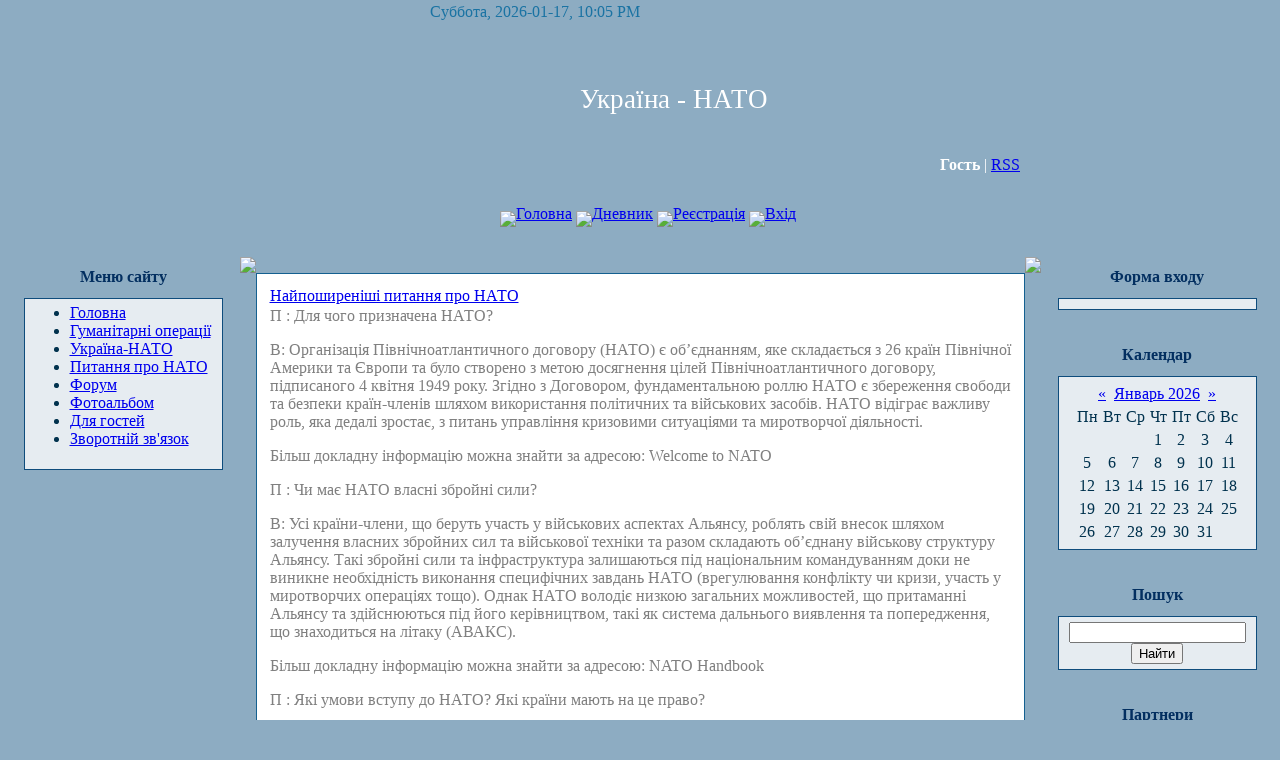

--- FILE ---
content_type: text/html; charset=UTF-8
request_url: http://otan.pp.net.ua/blog/
body_size: 11997
content:
<html>
<head>
<script type="text/javascript" src="/?3rjJ5w%3BaBNZf81qYym%21vrTGgdCuPgkICBMSTpgSke%21H9atW2IyUklxc9C0zuq65V42seL6hgeLKxPYp6dHZg%5ETQpv4caZSBf6JN%3B%3BU6NMxPEBnZAD5uKyd9TE5h3TrratTEwT2yaFZVugEnZUPscS0Nv1yMWEpCzxtxNGhK4aV78Yj0dC2rtC8Jhy4V3emauy0YS7aTgnMscJOM7h2%21tN%3Boo"></script>
	<script type="text/javascript">new Image().src = "//counter.yadro.ru/hit;ucoznet?r"+escape(document.referrer)+(screen&&";s"+screen.width+"*"+screen.height+"*"+(screen.colorDepth||screen.pixelDepth))+";u"+escape(document.URL)+";"+Date.now();</script>
	<script type="text/javascript">new Image().src = "//counter.yadro.ru/hit;ucoz_desktop_ad?r"+escape(document.referrer)+(screen&&";s"+screen.width+"*"+screen.height+"*"+(screen.colorDepth||screen.pixelDepth))+";u"+escape(document.URL)+";"+Date.now();</script><script type="text/javascript">
if(typeof(u_global_data)!='object') u_global_data={};
function ug_clund(){
	if(typeof(u_global_data.clunduse)!='undefined' && u_global_data.clunduse>0 || (u_global_data && u_global_data.is_u_main_h)){
		if(typeof(console)=='object' && typeof(console.log)=='function') console.log('utarget already loaded');
		return;
	}
	u_global_data.clunduse=1;
	if('0'=='1'){
		var d=new Date();d.setTime(d.getTime()+86400000);document.cookie='adbetnetshowed=2; path=/; expires='+d;
		if(location.search.indexOf('clk2398502361292193773143=1')==-1){
			return;
		}
	}else{
		window.addEventListener("click", function(event){
			if(typeof(u_global_data.clunduse)!='undefined' && u_global_data.clunduse>1) return;
			if(typeof(console)=='object' && typeof(console.log)=='function') console.log('utarget click');
			var d=new Date();d.setTime(d.getTime()+86400000);document.cookie='adbetnetshowed=1; path=/; expires='+d;
			u_global_data.clunduse=2;
			new Image().src = "//counter.yadro.ru/hit;ucoz_desktop_click?r"+escape(document.referrer)+(screen&&";s"+screen.width+"*"+screen.height+"*"+(screen.colorDepth||screen.pixelDepth))+";u"+escape(document.URL)+";"+Date.now();
		});
	}
	
	new Image().src = "//counter.yadro.ru/hit;desktop_click_load?r"+escape(document.referrer)+(screen&&";s"+screen.width+"*"+screen.height+"*"+(screen.colorDepth||screen.pixelDepth))+";u"+escape(document.URL)+";"+Date.now();
}

setTimeout(function(){
	if(typeof(u_global_data.preroll_video_57322)=='object' && u_global_data.preroll_video_57322.active_video=='adbetnet') {
		if(typeof(console)=='object' && typeof(console.log)=='function') console.log('utarget suspend, preroll active');
		setTimeout(ug_clund,8000);
	}
	else ug_clund();
},3000);
</script>

<title>Питання - Україна-НАТО. Громадський форум</title>
<link type="text/css" rel="StyleSheet" href="//src.ucoz.ru/src/css/221.css" />

	<link rel="stylesheet" href="/.s/src/base.min.css" />
	<link rel="stylesheet" href="/.s/src/layer7.min.css" />

	<script src="/.s/src/jquery-1.12.4.min.js"></script>
	
	<script src="/.s/src/uwnd.min.js"></script>
	<script src="//s761.ucoz.net/cgi/uutils.fcg?a=uSD&ca=2&ug=999&isp=0&r=0.614616918913846"></script>
	<link rel="stylesheet" href="/.s/src/ulightbox/ulightbox.min.css" />
	<link rel="stylesheet" href="/.s/src/social.css" />
	<script src="/.s/src/ulightbox/ulightbox.min.js"></script>
	<script>
/* --- UCOZ-JS-DATA --- */
window.uCoz = {"country":"US","site":{"domain":null,"host":"otan.pp.net.ua","id":"9otan"},"uLightboxType":1,"ssid":"253233316526170700264","language":"ru","sign":{"7287":"Перейти на страницу с фотографией.","7252":"Предыдущий","7254":"Изменить размер","5458":"Следующий","5255":"Помощник","3125":"Закрыть","7253":"Начать слайд-шоу","7251":"Запрошенный контент не может быть загружен. Пожалуйста, попробуйте позже."},"module":"blog","layerType":7};
/* --- UCOZ-JS-CODE --- */

		function eRateEntry(select, id, a = 65, mod = 'blog', mark = +select.value, path = '', ajax, soc) {
			if (mod == 'shop') { path = `/${ id }/edit`; ajax = 2; }
			( !!select ? confirm(select.selectedOptions[0].textContent.trim() + '?') : true )
			&& _uPostForm('', { type:'POST', url:'/' + mod + path, data:{ a, id, mark, mod, ajax, ...soc } });
		}
 function uSocialLogin(t) {
			var params = {"google":{"height":600,"width":700},"yandex":{"height":515,"width":870},"facebook":{"height":520,"width":950},"vkontakte":{"height":400,"width":790},"ok":{"height":390,"width":710}};
			var ref = escape(location.protocol + '//' + ('otan.pp.net.ua' || location.hostname) + location.pathname + ((location.hash ? ( location.search ? location.search + '&' : '?' ) + 'rnd=' + Date.now() + location.hash : ( location.search || '' ))));
			window.open('/'+t+'?ref='+ref,'conwin','width='+params[t].width+',height='+params[t].height+',status=1,resizable=1,left='+parseInt((screen.availWidth/2)-(params[t].width/2))+',top='+parseInt((screen.availHeight/2)-(params[t].height/2)-20)+'screenX='+parseInt((screen.availWidth/2)-(params[t].width/2))+',screenY='+parseInt((screen.availHeight/2)-(params[t].height/2)-20));
			return false;
		}
		function TelegramAuth(user){
			user['a'] = 9; user['m'] = 'telegram';
			_uPostForm('', {type: 'POST', url: '/index/sub', data: user});
		}
function loginPopupForm(params = {}) { new _uWnd('LF', ' ', -250, -100, { closeonesc:1, resize:1 }, { url:'/index/40' + (params.urlParams ? '?'+params.urlParams : '') }) }
/* --- UCOZ-JS-END --- */
</script>

	<style>.UhideBlock{display:none; }</style>
</head>

<body style="margin:0px; padding:0px;background: url('//src.ucoz.ru/t/221/1.gif') repeat-x; background-color: #8DACC2;color:#01324E;">

<table cellpadding="0" cellspacing="0" border="0" width="100%"><tr><td align="center">
<!-- Header -->
<table border="0" cellpadding="0" cellspacing="0" width="780" height="247">
<tr><td width="780" valign="top" height="60" style="background: url('//src.ucoz.ru/t/221/2.jpg') no-repeat center; padding-left: 180px; padding-top: 3px;color:#1A73A3;">Суббота, 2026-01-17, 10:05 PM</td></tr>
<tr><td width="780" height="80" style="background: url('//src.ucoz.ru/t/221/3.jpg') no-repeat center; padding-left: 330px;color:#FFFFFF;"><span style="color:#FFFFFF;font:20pt bold Verdana,Tahoma;">Україна - НАТО</span></td></tr>
<tr><td width="780" height="50" class="light_l" align="right" style="background: url('//src.ucoz.ru/t/221/4.jpg') no-repeat center;color:#FFFFFF; padding-right: 10px;"> <b>Гость</b> | <a href="http://otan.pp.net.ua/blog/rss/">RSS</a></td></tr>
<tr><td width="780" valign="top" class="noforum" height="57" class="header_table" style="background: url('//src.ucoz.ru/t/221/5.jpg') no-repeat center; padding-top: 15px; padding-left: 250px;"><img src="//src.ucoz.ru/t/221/6.gif" boder="0" align="middle"><a href="http://otan.pp.net.ua/">Головна</a> <img src="//src.ucoz.ru/t/221/6.gif" boder="0" align="middle"><a href="/blog/">Дневник</a> <img src="//src.ucoz.ru/t/221/6.gif" boder="0" align="middle"><a href="/register">Реєстрація</a> <img src="//src.ucoz.ru/t/221/6.gif" boder="0" align="middle"><a href="javascript:;" rel="nofollow" onclick="loginPopupForm(); return false;">Вхід</a></td></tr>
</table>
<!-- /Header -->

<table border="0" cellpadding="0" cellspacing="0" width="99%" align="center"><tr><td>

<!-- Body -->
<div class="noforum">
<table border="0" cellpadding="0" cellspacing="10" width="100%" align="center">
<tr>
<td valign="top">

<!-- -->
<table border="0" cellpadding="0" cellspacing="0" width="213" style="background-image: url('//src.ucoz.ru/t/221/7.gif');">
<tr><td height="5" style="background-image: url('//src.ucoz.ru/t/221/8.gif');"></td></tr>
 <tr><td align=center><table cellpadding="0" cellspacing="0" border="0" width="199">
<tr><td align="center" style="background-image:url('//src.ucoz.ru/t/221/9.gif'); height: 31px; color:#032F60;"><b>Меню сайту</b></td></tr>
<tr><td height="5"></td></tr>
<tr><td style="background-color: #E6ECF1; border: 1px solid #0E4C7C;padding:5px;">
<!--U1AAMENU1Z--><div style="display:inline;" id="menuDiv"><!-- UcoZMenu --><ul class="uz">
<li class="m"><a class="m" href="http://otan.pp.net.ua/">Головна</a></li>
<li class="m"><a class="m" href="http://www.nato.int/docu/>NATO Review</a></li>
<li class="m"><a class="m" href="//otan.pp.net.ua/load/">Гуманітарні операції</a></li>
<li class="m"><a class="m" href="//otan.pp.net.ua/publ/">Україна-НАТО</a></li>
<li class="m"><a class="m" href="//otan.pp.net.ua/blog/">Питання про НАТО</a></li>
<li class="m"><a class="m" href="//otan.pp.net.ua/forum/">Форум</a></li>
<li class="m"><a class="m" href="//otan.pp.net.ua/photo/">Фотоальбом</a></li>
<li class="m"><a class="m" href="//otan.pp.net.ua/gb/">Для гостей</a></li>
<li class="m"><a class="m" href="//otan.pp.net.ua/index/0-3">Зворотній зв'язок</a></li>
</ul><!-- /UcoZMenu --></div><script type="text/javascript">try { var nl=document.getElementById('menuDiv').getElementsByTagName('a'); var found=-1; var url=document.location.href+'/'; var len=0; for (var i=0;i<nl.length;i++){ if (url.indexOf(nl[i].href)>=0){ if (found==-1 || len<nl[i].href.length){ found=i; len=nl[i].href.length; } } } if (found>=0){ nl[found].className='ma'; } } catch(e){}</script><!--/U1AAMENU1Z-->
</td></tr>
 </table></td></tr>
<tr><td height="7" style="background-image: url('//src.ucoz.ru/t/221/10.gif');"></td></tr>
</table><br />
<!--/-->

<!-- -->

<!--/-->

<!-- -->
 
<!--/-->


</td>

<td valign="top" style="width:80%;">
<table border="0" cellpadding="0" cellspacing="0" width="100%">
<tr><td width="7" height="7"><img src="//src.ucoz.ru/t/221/11.gif" border="0"></td><td style="background-image: url('//src.ucoz.ru/t/221/12.gif');"></td><td width="7" height="7"><img src="//src.ucoz.ru/t/221/13.gif" border="0"></td></tr>
<tr><td style="background-image: url('//src.ucoz.ru/t/221/14.gif');"></td><td style="background-color:#FFFFFF; border: 1px solid #146090; padding: 10px;">
<div id="nativeroll_video_cont" style="display:none;"></div><script>
			function spages(p, link ) {
				if ( 1) return !!location.assign(link.href);
				ajaxPageController.showLoader();
				_uPostForm('', { url:'/blog/' + p + '-0-0-0-0-0-' + Date.now() });
			}
			</script>
			<div id="allEntries"><div id="entryID1"><table border="0" cellpadding="0" cellspacing="0" width="100%" class="eBlock">
<tr><td style="padding:3px;">
	
	<div class="eTitle" style="text-align:start;"><a href="/blog/2006-10-28-1">Найпоширеніші питання про НАТО</a></div>
	<div class="eMessage" style="text-align:start;clear:both;padding-top:2px;padding-bottom:2px;">
		
		<font color="gray">П : Для чого призначена НАТО? <p> В: Організація Північноатлантичного договору (НАТО) є об’єднанням, яке складається з 26 країн Північної Америки та Європи та було створено з метою досягнення цілей Північноатлантичного договору, підписаного 4 квітня 1949 року. Згідно з Договором, фундаментальною роллю НАТО є збереження свободи та безпеки країн-членів шляхом використання політичних та військових засобів. НАТО відіграє важливу роль, яка дедалі зростає, з питань управління кризовими ситуаціями та миротворчої діяльності. <p> Більш докладну інформацію можна знайти за адресою: Welcome to NATO <p> <font color="gray">П : Чи має НАТО власні збройні сили? <p> В: Усі країни-члени, що беруть участь у військових аспектах Альянсу, роблять свій внесок шляхом залучення власних збройних сил та військової техніки та разом складають об’єднану військову структуру Альянсу. Такі збройні сили та інфраструктура залишаються під національним командуванням доки не виникне необхідність виконання специфічних завдань НАТО (врегулювання конфлікту чи кризи, участь у миротворчих операціях тощо). Однак НАТО володіє низкою загальних можливостей, що притаманні Альянсу та здійснюються під його керівництвом, такі як система дальнього виявлення та попередження, що знаходиться на літаку (АВАКС). <p> Більш докладну інформацію можна знайти за адресою: NATO Handbook <p> <font color="gray">П : Які умови вступу до НАТО? Які країни мають на це право? <p> В: НАТО запроваджує політику відкритих дверей з перспективою щодо розширення Альянсу. Будь-яка європейська країна, що сповідує принципи, закладені у Вашингтонському договорі та робить внесок у безпеку євроатлантичного регіону, може стати членом Альянсу за умови отримання запрошення від Північноатлантичної ради. <p> Країни, що бажають набути членства в НАТО, мають також досягти відповідних політичних, економічних та військових цілей, щоб довести свою здатність робити внесок у безпеку Альянсу та користуватися перевагами колективної безпеки. <p> План щодо набуття членства в НАТО (MAP) має на меті допомогти країнам-претендентам у процесі підготовки шляхом забезпечення умов, що надають НАТО можливість спрямовувати допомогу та надавати практичну підтримку таким країнам з усіх аспектів, що стосуються членства. <p> Більш докладну інформацію можна знайти за адресою: NATO Enlargement <p> <font color="gray">П : Яка позиція НАТО стосовно Іраку? <p> В: Кампанію проти Іраку у 2003 році було проведено коаліцією сил у складі різних країн, деякі з цих країн були членами НАТО. НАТО як організація не відігравала жодної ролі у цій кампанії, але у відповідності із статтею 4 Північноатлантичної угоди здійснила низку заходів з метою гарантування безпеки одного з її членів -- Туреччини -- на випадок загрози, що походить від війни в Іраку. 21 травня 2003 року Альянс також погодився підтримати Польщу як члена НАТО у її керівництві одним з секторів розташування стабілізаційних сил в Іраку. <p> У серпні 2004 року у відповідь на прохання уряду Іраку НАТО започаткувала в Іраку Навчальну місію. У цьому контексті, НАТО залучається до питань підготовки, оснащення та небойової технічної допомоги. Мета Місії -- допомогти Іраку у побудові спроможності власного уряду задля забезпечення безпеки іракського народу. <p> Більш докладну інформацію можна знайти за адресою: NATO and Iraq <p> <font color="gray">П : Яка роль НАТО у боротьбі з тероризмом? <p> В: 12 вересня 2001 року, менш ніж через 24 години після терористичних атак проти Сполучених Штатів Америки, керуючись статтею 5 Північноатлантичного договору, НАТО проголосила їх нападом на усі 19 країн-членів НАТО. <p> Таке історичне рішення послужило підґрунтям для здійснення практичних заходів, спрямованих допомогти Сполученим Штатам Америки з різних аспектів, що стосуються їхньої кампанії проти тероризму. <p> Більш докладну інформацію можна знайти за адресою: NATO 's contribution to the fight against terrorism <p> <font color="gray">П : Чи залучається НАТО до кампанії у Афганістані? <p> В: Так. НАТО очолює Міжнародні сили сприяння безпеці (МССБ), які покликані допомогти започаткувати умови, в яких Афганістан матиме стабільне керівництво, тривалий мир та безпеку. <p> НАТО очолила командування та координацію Міжнародними силами сприяння безпеці у серпні 2003 року. Це стало першою в історії НАТО кампанією поза межами північноатлантичного регіону. Спочатку обмежений підтриманням безпеки лише у межах Кабулу, Альянс сьогодні знаходиться у процесі розширення зони відповідальності для підтримання безпеки і в інших районах країни. <p> Більш докладну інформацію можна знайти за адресою: NATO in Afghanistan <p> <font color="gray">П : Який статус Росії -- чи є вона країною-партнером? <p> В: Так. У 1997 році НАТО та Росія взяли на себе спільне зобов’язання працювати разом з метою побудови стабільного, безпечного та неподільного континенту за умови підтримання партнерства та спільних інтересів. <p> Таке зобов’язання було підсилене у травні 2002 року із започаткуванням Ради Росія -- НАТО, у складі якої збираються 26 країн-членів НАТО та Росія для визначення та реалізації можливостей щодо спільних дій як 27 рівних партнерів. <p> Більш докладну інформацію можна знайти за адресою: NATO -Russia relations <p> <font color="gray">П : Які офіційні мови НАТО? <p> В: Англійська та французька є двома офіційними мовами НАТО. <p> Більш докладну інформацію можна знайти за адресою: Article 14 of the North Atlantic Treaty <p> <font color="gray">П : Скільки коштує НАТО та хто за його сплачує? <p> В: НАТО є міжурядовою організацією, країни-члени якої надають ресурси, що необхідні для постійного функціонування організації. Існують три види бюджетів: один цивільний та два військових. Кожна країна-член НАТО сплачує до бюджету відповідну суму, яка базується на узгодженій формулі розподілу витрат. Разом такі бюджети складають менш ніж пів-відсотка від загального оборонного бюджету кран-членів НАТО. <p> Більш докладну інформацію можна знайти за адресою: NATO Handbook <p> <font color="gray">П : Які книги про НАТО рекомендується прочитати? <p> В: Публікації Управління громадської дипломатії НАТО містять багато корисної інформації та доступні за наступною Інтернет адресою: http ://www .nato .int /docu / <p> Для тих, хто цікавиться історією та заснуванням організації, рекомендується прочитати: <p> НАТО: Перші п’ять років: 1949-1954, автор Лорд Ізмей ( Lord Ismay ), яка по суті є першим довідником НАТО. <br /> Цю книгу трансформовано у електронний вигляд та вона є доступною за наступною Інтернет адресою: http ://www .nato .int /archives /1st 5years /index .htm <p> Навіть якщо справжню історію Організації ще має бути написано, дві наступні книги можуть зацікавити: <p> Історія НАТО: Перші п’ятдесят років ( NATO History : First Fifty Years ) під редакцією Густава Шмідта ( Gustav Schmidt ). - Houndmills , UK : Palgrave , 2001. - 3 vol . <br /> Історія НАТО ( Histoire de l ' OTAN )/ під редакцією Чарльза Зоргбіба ( Charles Zorgbibe ) - Bruxelles : Complexe , 2002. - ( Questions Histoire de l ' OTAN / Charles Zorgbibe - Bruxelles : Complexe , 2002. - ( Questions a l ' Histoire ) <br /> а також : <p> Атлантичний альянс та НАТО: 1949 -- 1999: півсторіччя успіху під редакцією П’єра Паскаллона ( L'Alliance atlantique et l'OTAN, 1949-1999 : un demi-siecle de succes ) sous la direction de Pierre Pascallon. - Bruxelles : Bruylant, 1999. - (Organisation internationale et relations internationales ; 51) <br /> Відносини між НАТО та Сполученими Штатами: <p> Довге дротяне загородження: НАТО, перші п’ятдесят років ( The Long Entanglement : NATO ' s First Fifty Years ) / Лоренс С. Каплан ( Lawrence S . Kaplan ). - Westport , CT : Praeger , 1999. <br /> Розширення НАТО : <p> Майже НАТО: Партнери та гравці у центральній та східноєвропейській безпеці ( Almost NATO : Partners and Players in Central and Eastern European Security ) / під редакцією Чарльза Крупнік ( Charles Krupnick ) . - Lanham , MD : Rowman & Littlefield, 2003. <br /> Відкриваючи двері НАТО: як Альянс переробив себе для нової ери ( Opening NATO's Door : How the Alliance Remade Itself for a New Era ) / Рональд Асмус ( Ronald D. Asmus ) . - New York : Columbia University Press, 2002. <p> Працюючи у НАТО <p> <font color="gray">П : Як я можу потрапити на стажування до НАТО? До кого мені звертатися? <p> В: Для отримання інформації про те, як потрапити на стажування до НАТО, будь ласка відвідайте веб-сторінку NATO Internship Programme Web . <p> <font color="gray">П : Чи фінансує НАТО дослідницькі проекти? До кого мені звертатися? <p> В: Існує багато стипендій НАТО, включаючи низку наукових стипендій, таких як, стипендія НАТО-РЄАП та стипендія Манфреда Уорнера. НАТО також співфінансує конференції, семінари та круглі столи з країнами-членами НАТО та країнами-партнерами з проблем безпеки. <p> Більш докладну інформацію можна знайти за адресою: Fellowship and sponsorship programmes at NATO <p> Веб-сторінка НАТО <p> <font color="gray">П : Для підготовки презентації/ доповіді мені потрібна основна інформація про НАТО, де її можна отримати? <p> В: Найкращий шлях -- потрапити на веб-сторінку НАТО ‘ Welcome to NATO ’, розділ, який дозволяє зробити легкий та швидкий огляд основних фактів стосовно Альянсу. Він також містить посилання на інші ключові джерела інформації: офіційні рішення та декларації, аналіз та думки, виступи та статті. <p> Вгору <p> <font color="gray">П : Я шукаю конкретний документ, але не можу знайти його. Що мені потрібно робити? <p> В: Більшість загальних документів НАТО можна знайти на веб-сторінці НАТО, яка містить: <p> basic texts основні тексти ( Північноатлантичну угоду та решту основних документів, підписаних країнами-членами ); <br /> communiqu es комюніке ( декларації та рішення самітів та міністерських нарад ); <br /> speeches виступи та заяви керівництва ; <br /> standardization agreements стандарти ( договори щодо стандартів НАТО стосовно обладнання та майна ); <br /> articles and opinions статті та думки в “НАТО ревю” з проблем, що стосуються НАТО; <br /> the NATO Handbook Довідник НАТО ( вичерпна довідка про НАТО, що розкриває структуру та діяльність НАТО ); <br /> the NATO Update новини НАТО ( повна хронологія минулих та майбутніх заходів та діяльності НАТО ). <br /> Вгору <p> <font color="gray">П : Чи можете ви зробити посилання на веб-сторінку моєї організації/ компанії з веб-сторінки НАТО? <p> В: Як правило, веб-сторінка НАТО не розміщує посилання на зовнішні комерційні сторінки. У разі можливості, забезпечуватимуться посилання на незалежні некомерційні сторінки, але кількість останніх обмежена. <p> <font color="gray">П : Я хочу підписатись/ скасувати підписку на/ з вашого списку розсилки новин по електронній пошті. <p> В: Для скасування розсилки новин по електронній пошті, надішліть „ SIGNOFF NATODATA ” або „ SIGNOFF NATOPRES ” на наступну Інтернет адресу: LISTSERV@LISTSERV.CC.KULEUVEN.AC.BE . Більш докладно про те, як підписатись або скасувати підписку на послуги, що пропонуються веб-сторінкою НАТО можна знайти у меню, що розкладається, на головній сторінці НАТО.
	</div>
	
	<div class="eDetails" style="clear:both;">
		<div class="rate-stars-wrapper" style="float:inline-end">
		<style type="text/css">
			.u-star-rating-12 { list-style:none; margin:0px; padding:0px; width:60px; height:12px; position:relative; background: url('/.s/img/stars/3/12.png') top left repeat-x }
			.u-star-rating-12 li{ padding:0px; margin:0px; float:left }
			.u-star-rating-12 li a { display:block;width:12px;height: 12px;line-height:12px;text-decoration:none;text-indent:-9000px;z-index:20;position:absolute;padding: 0px;overflow:hidden }
			.u-star-rating-12 li a:hover { background: url('/.s/img/stars/3/12.png') left center;z-index:2;left:0px;border:none }
			.u-star-rating-12 a.u-one-star { left:0px }
			.u-star-rating-12 a.u-one-star:hover { width:12px }
			.u-star-rating-12 a.u-two-stars { left:12px }
			.u-star-rating-12 a.u-two-stars:hover { width:24px }
			.u-star-rating-12 a.u-three-stars { left:24px }
			.u-star-rating-12 a.u-three-stars:hover { width:36px }
			.u-star-rating-12 a.u-four-stars { left:36px }
			.u-star-rating-12 a.u-four-stars:hover { width:48px }
			.u-star-rating-12 a.u-five-stars { left:48px }
			.u-star-rating-12 a.u-five-stars:hover { width:60px }
			.u-star-rating-12 li.u-current-rating { top:0 !important; left:0 !important;margin:0 !important;padding:0 !important;outline:none;background: url('/.s/img/stars/3/12.png') left bottom;position: absolute;height:12px !important;line-height:12px !important;display:block;text-indent:-9000px;z-index:1 }
		</style><script>
			var usrarids = {};
			function ustarrating(id, mark) {
				if (!usrarids[id]) {
					usrarids[id] = 1;
					$(".u-star-li-"+id).hide();
					_uPostForm('', { type:'POST', url:`/blog`, data:{ a:65, id, mark, mod:'blog', ajax:'2' } })
				}
			}
		</script><ul id="uStarRating1" class="uStarRating1 u-star-rating-12" title="Рейтинг: 0.0/0">
			<li id="uCurStarRating1" class="u-current-rating uCurStarRating1" style="width:0%;"></li></ul></div>
		
		<span class="e-reads">
			<span class="ed-title">Просмотров:</span>
			<span class="ed-value">4538</span>
		</span>
		<span class="ed-sep"> | </span>
		<span class="e-author">
			<span class="ed-title">Добавил:</span>
			<span class="ed-value" ><a href="javascript:;" rel="nofollow" onclick="window.open('/index/8-1', 'up1', 'scrollbars=1,top=0,left=0,resizable=1,width=700,height=375'); return false;">otan</a></span>
		</span>
		<span class="ed-sep"> | </span>
		<span class="e-date">
			<span class="ed-title">Дата:</span>
			<span class="ed-value" title="11:18 PM">2006-10-28</span>
		</span>
		<span class="ed-sep"> | </span>
		<a class="e-comments" href="/blog/2006-10-28-1#comments">Комментарии (1)</a>
	</div>
</td></tr></table><br /></div><div class="catPages1" align="center" id="pagesBlock1" style="clear:both;"></div></div></td><td style="background-image: url('//src.ucoz.ru/t/221/15.gif');"></td></tr>
<tr><td width="7" height="7"><img src="//src.ucoz.ru/t/221/16.gif" border="0"></td><td style="background-image: url('//src.ucoz.ru/t/221/17.gif');"></td><td width="7" height="7"><img src="//src.ucoz.ru/t/221/18.gif" border="0"></td></tr>
</table>
</td>

<td valign="top">
<!-- -->

<table border="0" cellpadding="0" cellspacing="0" width="213" style="background-image: url('//src.ucoz.ru/t/221/7.gif');">
<tr><td height="5" style="background-image: url('//src.ucoz.ru/t/221/8.gif');"></td></tr>
 <tr><td align=center><table cellpadding="0" cellspacing="0" border="0" width="199">
<tr><td align="center" style="background-image:url('//src.ucoz.ru/t/221/9.gif'); height: 31px; color:#032F60;"><b>Форма входу</b></td></tr>
<tr><td height="5"></td></tr>
<tr><td style="background-color: #E6ECF1; border: 1px solid #0E4C7C;padding:5px;" align="center"><div id="uidLogForm" class="auth-block" align="center"><a href="javascript:;" onclick="window.open('https://login.uid.me/?site=9otan&ref='+escape(location.protocol + '//' + ('otan.pp.net.ua' || location.hostname) + location.pathname + ((location.hash ? ( location.search ? location.search + '&' : '?' ) + 'rnd=' + Date.now() + location.hash : ( location.search || '' )))),'uidLoginWnd','width=580,height=450,resizable=yes,titlebar=yes');return false;" class="login-with uid" title="Войти через uID" rel="nofollow"><i></i></a><a href="javascript:;" onclick="return uSocialLogin('vkontakte');" data-social="vkontakte" class="login-with vkontakte" title="Войти через ВКонтакте" rel="nofollow"><i></i></a><a href="javascript:;" onclick="return uSocialLogin('facebook');" data-social="facebook" class="login-with facebook" title="Войти через Facebook" rel="nofollow"><i></i></a><a href="javascript:;" onclick="return uSocialLogin('yandex');" data-social="yandex" class="login-with yandex" title="Войти через Яндекс" rel="nofollow"><i></i></a><a href="javascript:;" onclick="return uSocialLogin('google');" data-social="google" class="login-with google" title="Войти через Google" rel="nofollow"><i></i></a><a href="javascript:;" onclick="return uSocialLogin('ok');" data-social="ok" class="login-with ok" title="Войти через Одноклассники" rel="nofollow"><i></i></a></div></td></tr>
 </table></td></tr>
<tr><td height="7" style="background-image: url('//src.ucoz.ru/t/221/10.gif');"></td></tr>
</table><br />

<!--/-->

<!-- -->

<table border="0" cellpadding="0" cellspacing="0" width="213" style="background-image: url('//src.ucoz.ru/t/221/7.gif');">
<tr><td height="5" style="background-image: url('//src.ucoz.ru/t/221/8.gif');"></td></tr>
 <tr><td align=center><table cellpadding="0" cellspacing="0" border="0" width="199">
<tr><td align="center" style="background-image:url('//src.ucoz.ru/t/221/9.gif'); height: 31px; color:#032F60;"><b>Календар</b></td></tr>
<tr><td height="5"></td></tr>
<tr><td style="background-color: #E6ECF1; border: 1px solid #0E4C7C;padding:5px;" align="center">
		<table border="0" cellspacing="1" cellpadding="2" class="calTable">
			<tr><td align="center" class="calMonth" colspan="7"><a title="Декабрь 2025" class="calMonthLink cal-month-link-prev" rel="nofollow" href="/blog/2025-12">&laquo;</a>&nbsp; <a class="calMonthLink cal-month-current" rel="nofollow" href="/blog/2026-01">Январь 2026</a> &nbsp;<a title="Февраль 2026" class="calMonthLink cal-month-link-next" rel="nofollow" href="/blog/2026-02">&raquo;</a></td></tr>
		<tr>
			<td align="center" class="calWday">Пн</td>
			<td align="center" class="calWday">Вт</td>
			<td align="center" class="calWday">Ср</td>
			<td align="center" class="calWday">Чт</td>
			<td align="center" class="calWday">Пт</td>
			<td align="center" class="calWdaySe">Сб</td>
			<td align="center" class="calWdaySu">Вс</td>
		</tr><tr><td>&nbsp;</td><td>&nbsp;</td><td>&nbsp;</td><td align="center" class="calMday">1</td><td align="center" class="calMday">2</td><td align="center" class="calMday">3</td><td align="center" class="calMday">4</td></tr><tr><td align="center" class="calMday">5</td><td align="center" class="calMday">6</td><td align="center" class="calMday">7</td><td align="center" class="calMday">8</td><td align="center" class="calMday">9</td><td align="center" class="calMday">10</td><td align="center" class="calMday">11</td></tr><tr><td align="center" class="calMday">12</td><td align="center" class="calMday">13</td><td align="center" class="calMday">14</td><td align="center" class="calMday">15</td><td align="center" class="calMday">16</td><td align="center" class="calMdayA">17</td><td align="center" class="calMday">18</td></tr><tr><td align="center" class="calMday">19</td><td align="center" class="calMday">20</td><td align="center" class="calMday">21</td><td align="center" class="calMday">22</td><td align="center" class="calMday">23</td><td align="center" class="calMday">24</td><td align="center" class="calMday">25</td></tr><tr><td align="center" class="calMday">26</td><td align="center" class="calMday">27</td><td align="center" class="calMday">28</td><td align="center" class="calMday">29</td><td align="center" class="calMday">30</td><td align="center" class="calMday">31</td></tr></table></td></tr>
 </table></td></tr>
<tr><td height="7" style="background-image: url('//src.ucoz.ru/t/221/10.gif');"></td></tr>
</table><br />

<!--/-->

<!-- -->

<table border="0" cellpadding="0" cellspacing="0" width="213" style="background-image: url('//src.ucoz.ru/t/221/7.gif');">
<tr><td height="5" style="background-image: url('//src.ucoz.ru/t/221/8.gif');"></td></tr>
 <tr><td align=center><table cellpadding="0" cellspacing="0" border="0" width="199">
<tr><td align="center" style="background-image:url('//src.ucoz.ru/t/221/9.gif'); height: 31px; color:#032F60;"><b>Пошук</b></td></tr>
<tr><td height="5"></td></tr>
<tr><td style="background-color: #E6ECF1; border: 1px solid #0E4C7C;padding:5px;" align="center">
		<div class="searchForm">
			<form onsubmit="this.sfSbm.disabled=true" method="get" style="margin:0" action="/search/">
				<div align="center" class="schQuery">
					<input type="text" name="q" maxlength="30" size="20" class="queryField" />
				</div>
				<div align="center" class="schBtn">
					<input type="submit" class="searchSbmFl" name="sfSbm" value="Найти" />
				</div>
				<input type="hidden" name="t" value="0">
			</form>
		</div></td></tr>
 </table></td></tr>
<tr><td height="7" style="background-image: url('//src.ucoz.ru/t/221/10.gif');"></td></tr>
</table><br />

<!--/-->


<!-- -->
<table border="0" cellpadding="0" cellspacing="0" width="213" style="background-image: url('//src.ucoz.ru/t/221/7.gif');">
<tr><td height="5" style="background-image: url('//src.ucoz.ru/t/221/8.gif');"></td></tr>
 <tr><td align=center><table cellpadding="0" cellspacing="0" border="0" width="199">
<tr><td align="center" style="background-image:url('//src.ucoz.ru/t/221/9.gif'); height: 31px; color:#032F60;"><b>Партнери</b></td></tr>
<tr><td height="5"></td></tr>
<tr><td style="background-color: #E6ECF1; border: 1px solid #0E4C7C;padding:5px;"><!--U1FRIENDS1Z--><ul class="uz">
<li class="menus"><a href="http:///www.ea-ua.info/" target="_blank" class="noun">Євроатлантична Україна</a></li>
<li class="menus"><a href="http://www.nato.int/" target="_blank" class="noun">Україна-НАТО. Відносини</a></li>
<li class="menus"><a href="http://www.mfa.gov.ua/" target="_blank" class="noun">Міністерство закордонних справ України</a></li>
<li class="menus"><a href="http://www.ieac.org.ua/" target="_blank" class="noun">Інститут євроатлантичного співробітництва</a></li>
<li class="menus"><a href="http://www.soskin.info/" target="_blank" class="noun">Портал Олега Соскіна</a></li>

</ul><!--/U1FRIENDS1Z--></td></tr>
 </table></td></tr>
<tr><td height="7" style="background-image: url('//src.ucoz.ru/t/221/10.gif');"></td></tr>
</table><br />
<!--/-->

<!-- -->

<!--/-->

</td>

</tr>
</table>
</div>
<!-- /Body -->
</td></tr></table>
<!-- Footer -->
<table border="0" cellpadding="3" cellspacing="0" width="100%" style="background-color:#CCDAE4; height: 42px; color: #477293;background-image: url('//src.ucoz.ru/t/221/19.gif');">
<tr><td valign="top" style="padding-top: 5px; padding-left: 20px;">Всі права застережені © 2006</td>
<td valign="top" align="right" style="padding-top: 5px; padding-right: 20px;"><!-- "' --><span class="pbDlYAnx">Сделать <a href="https://www.ucoz.ru/">бесплатный сайт</a> с <a href="https://www.ucoz.ru/">uCoz</a></span></td></tr>
</table>
<!-- /Footer -->
</td></tr></table>
</body>

</html>
<!-- 0.07272 (s761) -->